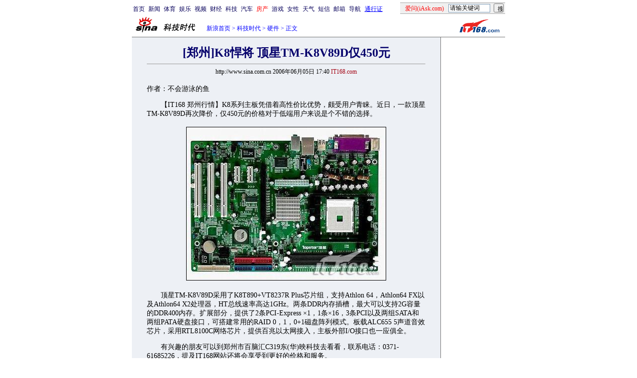

--- FILE ---
content_type: text/html
request_url: http://pfp.sina.com.cn/sinanews_tech.html
body_size: 1663
content:
<html>
<head><script language=javascript>var province="";var ref_url=document.referrer;</script><script language=javascript src=http://pfpip.sina.com:5000/ip.js></script><script language=javascript src=http://pfp.sina.com.cn/channel.js></script>
<meta http-equiv="Content-type" content="text/html; charset=gb2312">
<title>新浪竞价排名</title>
<style type="text/css">
td,p,li,select,input,textarea {font-size:12px}
A IMG {border:0}
.l15{line-height:150%}
A:hover {color:#ff0000;}

A.apm1:link,A.apm1:visited {text-decoration:none;color:#A83300}
A.apm1:active,A.apm1:hover {text-decoration:underline;color:#A83300}
A.apm2:link,A.apm2:visited,A.apm2:active,A.apm2:hover {text-decoration:none;color:#000000}
A.a02:link,A.a02:visited {text-decoration:none;color: #0000ff;}
A.a02:active,A.a02:hover {text-decoration:none;color : #ff0000}

a.a999:link,a.a999:visited {color:#0000FF}
a.a999:active,a.a999:hover {text-decoration:none;color:#0000FF}
</style>
</head>

<body bgcolor=#ffffff topmargin=0 marginheight=5>
<center>

<table width=565 border=0 cellpadding=2 cellspacing=1 bgcolor=#FEC100>
<tr bgcolor=#FFEA8B><td height=22>
	<table width=558 border=0 cellpadding=0 cellspacing=0>
	<tr>
	<td align=left width=25%>
    &nbsp;&nbsp;<a href="http://pfpclick.sina.com.cn/cgi-bin/SinaRedirect.cgi?secure=C2jwOn_SsLV_z9VME0Va6x4_1Ej3l&ad=499263&partner=1&url=http%3a%2f%2fwww%2exinyuanliyi%2ecom&type=0&from=_channel_" target="_blank" class="a999">上海欣缘礼仪服务有</a>
	</td>
	<td align=left width=25%>
    &nbsp;&nbsp;<a href="http://pfpclick.sina.com.cn/cgi-bin/SinaRedirect.cgi?secure=C538KdqumdmrPQmdW3ms9N7r4W-6B&ad=11l11l11&partner=1&url=http%3a%2f%2fwww%2etaobao%2ecom%2fvertical%2fmall%2findex%2ephp%3Ffrom%3Dtop&type=0" target="_blank" class="a999">正品折扣</a>
	</td>
	<td align=left width=25%>
    &nbsp;&nbsp;<a href="http://pfpclick.sina.com.cn/cgi-bin/SinaRedirect.cgi?secure=C2jwOn_SsLV_z9VME0Va6x4_1Ej3l&ad=496595&partner=1&url=http%3a%2f%2fwww%2epolaikam%2ecom%2ehk%2f&type=0&from=_channel_" target="_blank" class="a999">宝丽金烫画制造厂有</a>
	</td>
	<td align=left width=25%>
	&nbsp;&nbsp;<a class=a999 target=_blank href="http://pfpclick.sina.com.cn/cgi-bin/SinaRedirect.cgi?secure=C2jwOn_SsLV_z9VME0Va6x4_1Ej3l&ad=551091&partner=1&url=http%3a%2f%2fwww%2eys%2dzl%2ecom&type=0&from=_channel_">上海意顺汽车租赁有</a>
	</td></tr>
	</table>
</td></tr>
</table>

  <table width=565 cellpadding=0 cellspacing=2 bgcolor=#FDF9E1 style="border:1 solid #FEC100;border-top:0">
    <tr> 
		<td height="20" width=25%>·<a class="a02" href="http://pfpclick.sina.com.cn/cgi-bin/SinaRedirect.cgi?secure=C2jwOn_SsLV_z9VME0Va6x4_1Ej3l&ad=566159&partner=1&url=http%3a%2f%2fwww%2eaoshijie%2ecom&type=0&from=_channel_" target="_blank">奥世洁汽车美容养护</a></td>
		<td height="20" width=25%>·<a class="a02" href="http://pfpclick.sina.com.cn/cgi-bin/SinaRedirect.cgi?secure=C2jwOn_SsLV_z9VME0Va6x4_1Ej3l&ad=550252&partner=1&url=http%3a%2f%2fwww%2ecn002%2ecom&type=0&from=_channel_" target="_blank">常州市武进继电器厂</a></td>
		<td height="20" width=25%>·<a class="a02" href="http://pfpclick.sina.com.cn/cgi-bin/SinaRedirect.cgi?secure=C2jwOn_SsLV_z9VME0Va6x4_1Ej3l&ad=65234&partner=1&url=http%3a%2f%2fwww%2esky886%2ecom%2fgyyk%2ehtm&type=0&from=_channel_" target="_blank">上海凯日机电设备制</a></td>
		<td height="20" width=25%>·<a class="a02" href="http://pfpclick.sina.com.cn/cgi-bin/SinaRedirect.cgi?secure=C2jwOn_SsLV_z9VME0Va6x4_1Ej3l&ad=558155&partner=1&url=http%3a%2f%2fwww%2eqjyj%2ecom&type=0&from=_channel_" target="_blank">抛光机无锡求精冶金</a></td>
    </tr>
    <tr> 
		<td height="20">·<a class="a02" href="http://pfpclick.sina.com.cn/cgi-bin/SinaRedirect.cgi?secure=C2jwOn_SsLV_z9VME0Va6x4_1Ej3l&ad=256535&partner=1&url=http%3a%2f%2fwww%2ewxwuzhou%2ecom&type=0&from=_channel_" target="_blank">无锡五洲精密铸造有</a></td>
		<td height="20">·<a class="a02" href="http://pfpclick.sina.com.cn/cgi-bin/SinaRedirect.cgi?secure=C2jwOn_SsLV_z9VME0Va6x4_1Ej3l&ad=522027&partner=1&url=http%3a%2f%2fwww%2exuanniao%2ecom&type=0&from=_channel_" target="_blank">旭日东辉提供压力变</a></td>
		<td height="20">·<a class="a02" href="http://pfpclick.sina.com.cn/cgi-bin/SinaRedirect.cgi?secure=C2jwOn_SsLV_z9VME0Va6x4_1Ej3l&ad=634381&partner=1&url=http%3a%2f%2fwww%2edouhx%2ecom%2fproduct%5f2%2easp&type=0&from=_channel_" target="_blank">豆花香提供豆腐机及</a></td>
		<td height="20">·<a class="a02" href="http://pfpclick.sina.com.cn/cgi-bin/SinaRedirect.cgi?secure=C2jwOn_SsLV_z9VME0Va6x4_1Ej3l&ad=555635&partner=1&url=http%3a%2f%2fwww%2eshenli8866%2ecom%2ecn&type=0&from=_channel_" target="_blank">苏州神峰起重机械有</a></td>
    </tr>
    <tr> 
		<td height="20">·<a class="a02" href="http://pfpclick.sina.com.cn/cgi-bin/SinaRedirect.cgi?secure=C2jwOn_SsLV_z9VME0Va6x4_1Ej3l&ad=497878&partner=1&url=http%3a%2f%2fwww%2elaozhouhuchen%2ecom&type=0&from=_channel_" target="_blank">上海新世界笔墨有限</a></td>
		<td height="20">·<a class="a02" href="http://pfpclick.sina.com.cn/cgi-bin/SinaRedirect.cgi?secure=C2jwOn_SsLV_z9VME0Va6x4_1Ej3l&ad=183585&partner=1&url=http%3a%2f%2fwww%2efibretek%2ecn&type=0&from=_channel_" target="_blank">锚杆是煤矿建筑安全</a></td>
		<td height="20">·<a class="a02" href="http://pfpclick.sina.com.cn/cgi-bin/SinaRedirect.cgi?secure=C2jwOn_SsLV_z9VME0Va6x4_1Ej3l&ad=550587&partner=1&url=http%3a%2f%2fwww%2eweiwangsl%2ecom&type=0&from=_channel_" target="_blank">专业加工制作月饼盒</a></td>
		<td height="20">·<a class="a02" href="http://pfpclick.sina.com.cn/cgi-bin/SinaRedirect.cgi?secure=C2jwOn_SsLV_z9VME0Va6x4_1Ej3l&ad=549754&partner=1&url=http%3a%2f%2fwww%2ers%2dsteel%2ecom&type=0&from=_channel_" target="_blank">上海然硕实业发展有</a></td>
    </tr>
</table>

</center>
</body></html>
